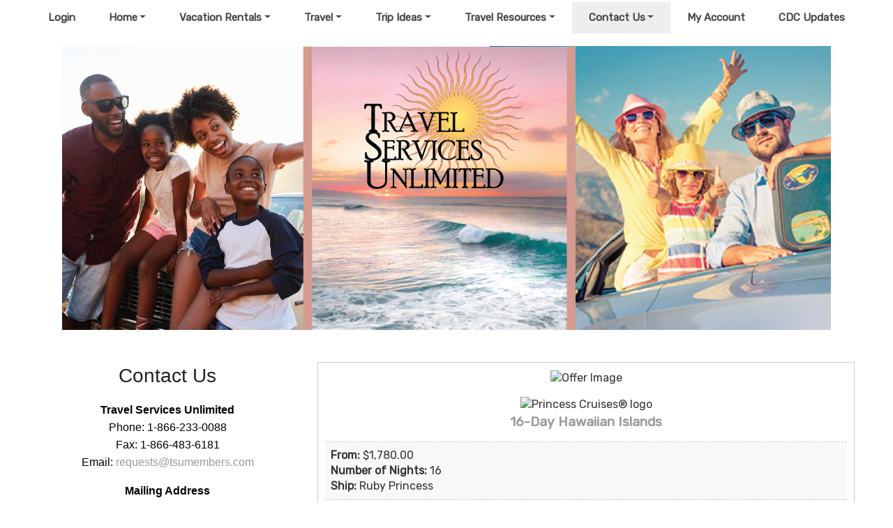

--- FILE ---
content_type: text/html; charset=utf-8
request_url: https://mytravelservicesunlimited.com/Page/ContactUs
body_size: 8313
content:

<!DOCTYPE html>
<html class="nx-html html-default Theme-Water ThemePalette-None MenuTheme-Water-Center ButtonTheme-Square-BlueDark">
<head>
    <title>Contact Us - Travel Services Unlimited</title>
    <meta http-equiv="X-UA-Compatible" content="IE=edge" />
    <meta name="viewport" content="width=device-width, initial-scale=1.0" />
    <meta name="keywords" content="" />
    <meta name="title" />
    <meta name="description" content="" />

            <meta property="og:title" content="Contact Us - Travel Services Unlimited" />
            <meta property="og:site_name" content="Travel Services Unlimited" />
            <meta property="og:type" content="website" />
            <meta property="og:url" content="https://mytravelservicesunlimited.com/Page/ContactUs" />


    <script src="/bundles/scripts/jquery?v=235DeCRyc2KKtm5-u-WowaGmWHU3ft44y448NxHpMf41"></script>
<script src="/bundles/scripts/bootstrap5?v=4xk_MoODmJAnsMy2sTeG1AoO-wn2tXILqDHA8pXL-vY1"></script>
<script src="/bundles/scripts/site?v=6VbQXeNcYpAxrpVc4V5-tvHux_xhuYmac6YZSxXq2HU1"></script>

    <link href="/content/bundle_bootstrap5?v=9RWLWydDpUL4pAJirTWj6SDsp4lRmXZCU1_qRxrC9Gw1" rel="stylesheet"/>
<link href="/content/bundle_bootstrap5legacy?v=ask4cp_v0aaVuK1kE98r7QDHNlvupYVpj5gOKRg45sk1" rel="stylesheet"/>
<link href="/content/styles/bundle_site4?v=-tx92udKzIirCsmXqk_QIUB2LesP6NHrKCc-KThihAM1" rel="stylesheet"/>
<link href="/content/themes/default/styles/bundle_sitedefaultthemev4?v=iSepIp0gp1S8Am3bHiTj5iGn4ww3QwBfe86wpH70Yr41" rel="stylesheet"/>
<link href="/content/FontAwesome-v6/css/bundle_FontAwesomeV6?v=J0OudxTax-GztcYFnvHcoL5iXXSDyHpo_S3WVIq5rsM1" rel="stylesheet"/>
<link href="https://fonts.googleapis.com/css?family=Rubik&v=5.25.7.0" rel="stylesheet"/>
<link href="https://fonts.googleapis.com/css?family=Open+Sans&v=5.25.7.0" rel="stylesheet"/>
<link href="https://fonts.googleapis.com/css?family=Gilda+Display&v=5.25.7.0" rel="stylesheet"/>
<link href="https://fonts.googleapis.com/css?family=Roboto&v=5.25.7.0" rel="stylesheet"/>
<link href="/Content/Themes-v4/Water/Styles/Water.css?v=5.25.7.0" rel="stylesheet"/>
<link href="/Content/Themes-v4/Water/Styles/MenuThemes/Center.css?d=1768757092&v=5.25.7.0" rel="stylesheet"/>
<link href="/SiteContent/NX2/Sites/238-348140/Styles/Theme.css?d=1768757092&v=5.25.7.0" rel="stylesheet"/>
<link href="/SiteContent/NX2/Sites/238-348140/Styles/Buttons.css?d=1768757092&v=5.25.7.0" rel="stylesheet"/>

    <!--Start of Tawk.to Script-->
<script type="text/javascript">
var Tawk_API=Tawk_API||{}, Tawk_LoadStart=new Date();
(function(){
var s1=document.createElement("script"),s0=document.getElementsByTagName("script")[0];
s1.async=true;
s1.src='https://embed.tawk.to/591b0f884ac4446b24a6f66a/default';
s1.charset='UTF-8';
s1.setAttribute('crossorigin','*');
s0.parentNode.insertBefore(s1,s0);
})();
</script>
<!--End of Tawk.to Script-->
        <script async src="https://www.googletagmanager.com/gtag/js?id=G-RD2NEM3G1Q"></script>
        <script>
            window.dataLayer = window.dataLayer || [];
            function gtag() { window.dataLayer.push(arguments); }
            gtag('js', new Date());
            gtag('config', 'G-RD2NEM3G1Q', { cookie_flags: 'Secure' });
                    </script>
    <!-- TandemHeaderArea -->
    <script>var Image1 = new Image(1, 1); Image1.src = "//data.vacationport.net/NexCiteTracking.png?NXSiteId=238&v=1768787470&PageName=%2fPage%2fContactUs&Referrer=";</script>


</head>
<body class="nx-body body-default">
                

        <div class="nx-menu-top">
            <div class="nx-menu d-none d-sm-block">
                
        <nav class="navbar navbar-expand-sm">
            <div class="container-fluid">
                                    <button class="navbar-toggler" type="button" data-bs-toggle="collapse" data-bs-target="#collapsibleNavbar">
                        <span class="navbar-toggler-icon"></span>
                    </button>
                    <div class="collapse navbar-collapse" id="collapsibleNavbar">
                        <div class="d-flex w-100">
                            <ul class="navbar-nav justify-content-center w-100">
            <li class="nav-item ">
                <a href="/">Login</a>
            </li>
            <li class="nav-item dropdown ">
                <a href="/Page/Home" data-target="/Page/Home" class="nav-link dropdown-toggle" role="button" data-hover="dropdown">Home</a>
                <ul class="dropdown-menu ">
            <li class="nav-item ">
                <a href="/Page/AboutTSU">About TSU</a>
            </li>
            <li class="nav-item ">
                <a href="https://www1.latesttraveloffers.net/NexCite.Admin/SiteContent/nx2/Sites/238-348140/CustomContent/files/TSU%20Member%20Benefits%20and%20Information%20on%20Types%20of%20Travel%20%281%29.pdf" target="_blank">Membership Info</a>
            </li>
            <li class="nav-item ">
                <a href="/Page/Testimonials">Testimonials</a>
            </li>
                </ul>
            </li>
            <li class="nav-item dropdown ">
                <a href="/Page/VacationRentals" data-target="/Page/VacationRentals" class="nav-link dropdown-toggle" role="button" data-hover="dropdown">Vacation Rentals</a>
                <ul class="dropdown-menu ">
            <li class="nav-item ">
                <a href="/Page/UnderstandingVacationRentals">Understanding Vacation Rentals</a>
            </li>
            <li class="nav-item ">
                <a href="https://files.constantcontact.com/4f2c1a10201/034d590a-eaf4-466f-9d48-ef393870bfd4.pdf?rdr=true" target="_blank">Hotweeks</a>
            </li>
            <li class="nav-item ">
                <a href="/Page/BookHotweeksOnline">Book Hotweeks Online</a>
            </li>
            <li class="nav-item ">
                <a href="/Page/BookCondosOnline">Book Condos Online</a>
            </li>
                </ul>
            </li>
            <li class="nav-item dropdown ">
                <a href="/Page/Travel" data-target="/Page/Travel" class="nav-link dropdown-toggle" role="button" data-hover="dropdown">Travel</a>
                <ul class="dropdown-menu ">
            <li class="nav-item ">
                <a href="/Page/VacationSearch">Vacation Search</a>
            </li>
            <li class="nav-item dropdown ">
                <a href="/Page/Cruises" data-target="/Page/Cruises" class="nav-link dropdown-toggle" role="button" data-hover="dropdown">Cruises</a>
                <ul class="dropdown-menu ">
            <li class="nav-item ">
                <a href="/Info/Supplier/AvalonWaterways?mid=56368" target="">Avalon Waterways</a>
            </li>
                </ul>
            </li>
            <li class="nav-item ">
                <a href="/Page/BookACar">Book A Car</a>
            </li>
            <li class="nav-item ">
                <a href="/Page/BookAFlight">Book A Flight</a>
            </li>
            <li class="nav-item ">
                <a href="/Page/BookAPackage">Book A Package</a>
            </li>
            <li class="nav-item dropdown ">
                <a href="/Page/BookATour" data-target="/Page/BookATour" class="nav-link dropdown-toggle" role="button" data-hover="dropdown">Book A Tour</a>
                <ul class="dropdown-menu ">
            <li class="nav-item ">
                <a href="/Info/Supplier/Globus?mid=56625" target="">Globus Journeys</a>
            </li>
            <li class="nav-item ">
                <a href="/Info/Supplier/Cosmos?mid=56626" target="">Cosmos Tours</a>
            </li>
            <li class="nav-item ">
                <a href="/Info/Supplier/Monograms?mid=56627" target="">Monograms</a>
            </li>
                </ul>
            </li>
            <li class="nav-item dropdown ">
                <a href="/Page/BookAll-InclusiveResorts" data-target="/Page/BookAll-InclusiveResorts" class="nav-link dropdown-toggle" role="button" data-hover="dropdown">Book All-Inclusive Resorts</a>
                <ul class="dropdown-menu ">
            <li class="nav-item ">
                <a href="https://www.sandals.com/?referral=136960" target="_blank">Sandals All-Inclusive Resorts</a>
            </li>
            <li class="nav-item ">
                <a href="https://www.beaches.com/?referral=136960" target="_blank">Book Beaches All-Inclusive Resorts</a>
            </li>
            <li class="nav-item ">
                <a href="https://www.grandpineapple.com/?referral=136960" target="_blank">Book Grand Pineapple Resorts</a>
            </li>
                </ul>
            </li>
                </ul>
            </li>
            <li class="nav-item dropdown ">
                <a href="/Info/Destination/DestinationOverview?mid=49310" data-target="/Info/Destination/DestinationOverview?mid=49310" target="" class="nav-link dropdown-toggle" role="button" data-hover="dropdown">Trip Ideas</a>
                <ul class="dropdown-menu ">
            <li class="nav-item ">
                <a href="/Info/Destination/USA?mid=70932" target="">Destination Highlights</a>
            </li>
            <li class="nav-item ">
                <a href="/Page/DNAJourneys">DNA Journeys</a>
            </li>
                </ul>
            </li>
            <li class="nav-item dropdown ">
                <a href="/Page/TravelResources" data-target="/Page/TravelResources" class="nav-link dropdown-toggle" role="button" data-hover="dropdown">Travel Resources</a>
                <ul class="dropdown-menu ">
            <li class="nav-item ">
                <a href="/Page/Resources">Resources</a>
            </li>
            <li class="nav-item ">
                <a href="/Page/TravelInsurance-Why">Travel Insurance - Why?</a>
            </li>
            <li class="nav-item ">
                <a href="/Page/OurGuarantee">Our Guarantee</a>
            </li>
                </ul>
            </li>
            <li class="nav-item dropdown selected">
                <a href="/Page/ContactUs" data-target="/Page/ContactUs" class="nav-link dropdown-toggle" role="button" data-hover="dropdown">Contact Us</a>
                <ul class="dropdown-menu selected">
            <li class="nav-item ">
                <a href="/Page/ContactInformation">Contact Information</a>
            </li>
            <li class="nav-item ">
                <a href="/Page/PlaceYourTravelRequest">Place Your Travel Request</a>
            </li>
                </ul>
            </li>
            <li class="nav-item ">
                <a href="/Page/MyAccount">My Account</a>
            </li>
            <li class="nav-item ">
                <a href="https://www.cdc.gov/coronavirus/2019-ncov/travelers/index.html" target="_blank">CDC Updates</a>
            </li>
                            </ul>
                        </div>
                    </div>
            </div>
        </nav>

            </div>
        </div>
        <div class="nx-mobile-menu d-block d-sm-none">

            

            <nav id="menuGroup" class="navbar navbar-default">
                                    <button class="navbar-toggler ml-auto" type="button" data-bs-toggle="collapse" data-bs-target="#nxMobileMenu" aria-controls="nxMobileMenu" aria-expanded="false" aria-label="Toggle navigation">
                        <span class="navbar-toggler-icon">
                            <i class="fas fa-bars"></i>
                        </span>
                    </button>
                    <div class="collapse navbar-collapse" id="nxMobileMenu">
                        <ul class="navbar-nav mr-auto">
            <li id="menuGroup-49263" class="nav-item  ">
                    <a href="/" class="nav-link ">Login</a>
            </li>
            <li id="menuGroup-47784" class="nav-item  ">
                    <div class="clearfix">
                        <a href="/Page/Home" class="nav-link float-start ">Home</a>
                        <a class="nav-link float-end collapsed" data-bs-target="#ddl47784" aria-controls="ddl47784" data-bs-toggle="collapse" role="button" aria-expanded="false">
                            <i class="fa fa-caret-down" style="font-size: 20px;"></i>
                        </a>
                    </div>
                    <ul id="ddl47784" class="collapse list-unstyled " data-parent="#menuGroup">
            <li id="menuGroup-47784" class="nav-item  ">
                    <a href="/Page/AboutTSU" class="nav-link ">About TSU</a>
            </li>
            <li id="menuGroup-47784" class="nav-item  ">
                    <a href="https://www1.latesttraveloffers.net/NexCite.Admin/SiteContent/nx2/Sites/238-348140/CustomContent/files/TSU%20Member%20Benefits%20and%20Information%20on%20Types%20of%20Travel%20%281%29.pdf" class="nav-link " target="_blank">Membership Info</a>
            </li>
            <li id="menuGroup-47784" class="nav-item  ">
                    <a href="/Page/Testimonials" class="nav-link ">Testimonials</a>
            </li>
                    </ul>
            </li>
            <li id="menuGroup-47795" class="nav-item  ">
                    <div class="clearfix">
                        <a href="/Page/VacationRentals" class="nav-link float-start ">Vacation Rentals</a>
                        <a class="nav-link float-end collapsed" data-bs-target="#ddl47795" aria-controls="ddl47795" data-bs-toggle="collapse" role="button" aria-expanded="false">
                            <i class="fa fa-caret-down" style="font-size: 20px;"></i>
                        </a>
                    </div>
                    <ul id="ddl47795" class="collapse list-unstyled " data-parent="#menuGroup">
            <li id="menuGroup-47795" class="nav-item  ">
                    <a href="/Page/UnderstandingVacationRentals" class="nav-link ">Understanding Vacation Rentals</a>
            </li>
            <li id="menuGroup-47795" class="nav-item  ">
                    <a href="https://files.constantcontact.com/4f2c1a10201/034d590a-eaf4-466f-9d48-ef393870bfd4.pdf?rdr=true" class="nav-link " target="_blank">Hotweeks</a>
            </li>
            <li id="menuGroup-47795" class="nav-item  ">
                    <a href="/Page/BookHotweeksOnline" class="nav-link ">Book Hotweeks Online</a>
            </li>
            <li id="menuGroup-47795" class="nav-item  ">
                    <a href="/Page/BookCondosOnline" class="nav-link ">Book Condos Online</a>
            </li>
                    </ul>
            </li>
            <li id="menuGroup-47806" class="nav-item  ">
                    <div class="clearfix">
                        <a href="/Page/Travel" class="nav-link float-start ">Travel</a>
                        <a class="nav-link float-end collapsed" data-bs-target="#ddl47806" aria-controls="ddl47806" data-bs-toggle="collapse" role="button" aria-expanded="false">
                            <i class="fa fa-caret-down" style="font-size: 20px;"></i>
                        </a>
                    </div>
                    <ul id="ddl47806" class="collapse list-unstyled " data-parent="#menuGroup">
            <li id="menuGroup-47806" class="nav-item  ">
                    <a href="/Page/VacationSearch" class="nav-link ">Vacation Search</a>
            </li>
            <li id="menuGroup-47806" class="nav-item  ">
                    <div class="clearfix">
                        <a href="/Page/Cruises" class="nav-link float-start ">Cruises</a>
                        <a class="nav-link float-end collapsed" data-bs-target="#ddl47807" aria-controls="ddl47807" data-bs-toggle="collapse" role="button" aria-expanded="false">
                            <i class="fa fa-caret-down" style="font-size: 20px;"></i>
                        </a>
                    </div>
                    <ul id="ddl47807" class="collapse list-unstyled " data-parent="#menuGroup-47806">
            <li id="menuGroup-47807" class="nav-item  ">
                    <a href="/Info/Supplier/AvalonWaterways?mid=56368" class="nav-link " target="">Avalon Waterways</a>
            </li>
                    </ul>
            </li>
            <li id="menuGroup-47806" class="nav-item  ">
                    <a href="/Page/BookACar" class="nav-link ">Book A Car</a>
            </li>
            <li id="menuGroup-47806" class="nav-item  ">
                    <a href="/Page/BookAFlight" class="nav-link ">Book A Flight</a>
            </li>
            <li id="menuGroup-47806" class="nav-item  ">
                    <a href="/Page/BookAPackage" class="nav-link ">Book A Package</a>
            </li>
            <li id="menuGroup-47806" class="nav-item  ">
                    <div class="clearfix">
                        <a href="/Page/BookATour" class="nav-link float-start ">Book A Tour</a>
                        <a class="nav-link float-end collapsed" data-bs-target="#ddl49899" aria-controls="ddl49899" data-bs-toggle="collapse" role="button" aria-expanded="false">
                            <i class="fa fa-caret-down" style="font-size: 20px;"></i>
                        </a>
                    </div>
                    <ul id="ddl49899" class="collapse list-unstyled " data-parent="#menuGroup-47806">
            <li id="menuGroup-49899" class="nav-item  ">
                    <a href="/Info/Supplier/Globus?mid=56625" class="nav-link " target="">Globus Journeys</a>
            </li>
            <li id="menuGroup-49899" class="nav-item  ">
                    <a href="/Info/Supplier/Cosmos?mid=56626" class="nav-link " target="">Cosmos Tours</a>
            </li>
            <li id="menuGroup-49899" class="nav-item  ">
                    <a href="/Info/Supplier/Monograms?mid=56627" class="nav-link " target="">Monograms</a>
            </li>
                    </ul>
            </li>
            <li id="menuGroup-47806" class="nav-item  ">
                    <div class="clearfix">
                        <a href="/Page/BookAll-InclusiveResorts" class="nav-link float-start ">Book All-Inclusive Resorts</a>
                        <a class="nav-link float-end collapsed" data-bs-target="#ddl72448" aria-controls="ddl72448" data-bs-toggle="collapse" role="button" aria-expanded="false">
                            <i class="fa fa-caret-down" style="font-size: 20px;"></i>
                        </a>
                    </div>
                    <ul id="ddl72448" class="collapse list-unstyled " data-parent="#menuGroup-47806">
            <li id="menuGroup-72448" class="nav-item  ">
                    <a href="https://www.sandals.com/?referral=136960" class="nav-link " target="_blank">Sandals All-Inclusive Resorts</a>
            </li>
            <li id="menuGroup-72448" class="nav-item  ">
                    <a href="https://www.beaches.com/?referral=136960" class="nav-link " target="_blank">Book Beaches All-Inclusive Resorts</a>
            </li>
            <li id="menuGroup-72448" class="nav-item  ">
                    <a href="https://www.grandpineapple.com/?referral=136960" class="nav-link " target="_blank">Book Grand Pineapple Resorts</a>
            </li>
                    </ul>
            </li>
                    </ul>
            </li>
            <li id="menuGroup-49310" class="nav-item  ">
                    <div class="clearfix">
                        <a href="/Info/Destination/DestinationOverview?mid=49310" class="nav-link float-start " target="">Trip Ideas</a>
                        <a class="nav-link float-end collapsed" data-bs-target="#ddl49310" aria-controls="ddl49310" data-bs-toggle="collapse" role="button" aria-expanded="false">
                            <i class="fa fa-caret-down" style="font-size: 20px;"></i>
                        </a>
                    </div>
                    <ul id="ddl49310" class="collapse list-unstyled " data-parent="#menuGroup">
            <li id="menuGroup-49310" class="nav-item  ">
                    <a href="/Info/Destination/USA?mid=70932" class="nav-link " target="">Destination Highlights</a>
            </li>
            <li id="menuGroup-49310" class="nav-item  ">
                    <a href="/Page/DNAJourneys" class="nav-link ">DNA Journeys</a>
            </li>
                    </ul>
            </li>
            <li id="menuGroup-6170" class="nav-item  ">
                    <div class="clearfix">
                        <a href="/Page/TravelResources" class="nav-link float-start ">Travel Resources</a>
                        <a class="nav-link float-end collapsed" data-bs-target="#ddl6170" aria-controls="ddl6170" data-bs-toggle="collapse" role="button" aria-expanded="false">
                            <i class="fa fa-caret-down" style="font-size: 20px;"></i>
                        </a>
                    </div>
                    <ul id="ddl6170" class="collapse list-unstyled " data-parent="#menuGroup">
            <li id="menuGroup-6170" class="nav-item  ">
                    <a href="/Page/Resources" class="nav-link ">Resources</a>
            </li>
            <li id="menuGroup-6170" class="nav-item  ">
                    <a href="/Page/TravelInsurance-Why" class="nav-link ">Travel Insurance - Why?</a>
            </li>
            <li id="menuGroup-6170" class="nav-item  ">
                    <a href="/Page/OurGuarantee" class="nav-link ">Our Guarantee</a>
            </li>
                    </ul>
            </li>
            <li id="menuGroup-6174" class="nav-item  show">
                    <div class="clearfix">
                        <a href="/Page/ContactUs" class="nav-link float-start active">Contact Us</a>
                        <a class="nav-link float-end collapsed" data-bs-target="#ddl6174" aria-controls="ddl6174" data-bs-toggle="collapse" role="button" aria-expanded="false">
                            <i class="fa fa-caret-down" style="font-size: 20px;"></i>
                        </a>
                    </div>
                    <ul id="ddl6174" class="collapse list-unstyled " data-parent="#menuGroup">
            <li id="menuGroup-6174" class="nav-item  ">
                    <a href="/Page/ContactInformation" class="nav-link ">Contact Information</a>
            </li>
            <li id="menuGroup-6174" class="nav-item  ">
                    <a href="/Page/PlaceYourTravelRequest" class="nav-link ">Place Your Travel Request</a>
            </li>
                    </ul>
            </li>
            <li id="menuGroup-47815" class="nav-item  ">
                    <a href="/Page/MyAccount" class="nav-link ">My Account</a>
            </li>
            <li id="menuGroup-72440" class="nav-item  ">
                    <a href="https://www.cdc.gov/coronavirus/2019-ncov/travelers/index.html" class="nav-link " target="_blank">CDC Updates</a>
            </li>
                        </ul>
                    </div>
            </nav>

        </div>
        <div class="nx-header">
                <div id="ContentArea-Header" class="nx-container-header nx-container-size-default">
    <div class="row " style="">
            <div id="column-textblock-664988" class="col-md-12 column-page-element column-textblock">




<div id="textblock-664988" class="textblock" style="padding: 15px;  ">


        <div class="contentrow">
<p style="text-align: center;"><img alt="" src="/SiteContent/nx2/Sites/238-348140/CustomContent/2017/TSU%20Header%202.png" style="width: 1102px; height: 407px;"></p>
        </div>
</div>



                            </div>
    </div>
    </div>



        </div>
        <div class="nx-menu-bottom">
            <div class="nx-menu container size-default d-none d-sm-block">
                <nav>

                    
        <nav class="navbar navbar-expand-sm">
            <div class="container-fluid">
                                    <button class="navbar-toggler" type="button" data-bs-toggle="collapse" data-bs-target="#collapsibleNavbar">
                        <span class="navbar-toggler-icon"></span>
                    </button>
                    <div class="collapse navbar-collapse" id="collapsibleNavbar">
                        <div class="d-flex w-100">
                            <ul class="navbar-nav justify-content-center w-100">
            <li class="nav-item ">
                <a href="/">Login</a>
            </li>
            <li class="nav-item dropdown ">
                <a href="/Page/Home" data-target="/Page/Home" class="nav-link dropdown-toggle" role="button" data-hover="dropdown">Home</a>
                <ul class="dropdown-menu ">
            <li class="nav-item ">
                <a href="/Page/AboutTSU">About TSU</a>
            </li>
            <li class="nav-item ">
                <a href="https://www1.latesttraveloffers.net/NexCite.Admin/SiteContent/nx2/Sites/238-348140/CustomContent/files/TSU%20Member%20Benefits%20and%20Information%20on%20Types%20of%20Travel%20%281%29.pdf" target="_blank">Membership Info</a>
            </li>
            <li class="nav-item ">
                <a href="/Page/Testimonials">Testimonials</a>
            </li>
                </ul>
            </li>
            <li class="nav-item dropdown ">
                <a href="/Page/VacationRentals" data-target="/Page/VacationRentals" class="nav-link dropdown-toggle" role="button" data-hover="dropdown">Vacation Rentals</a>
                <ul class="dropdown-menu ">
            <li class="nav-item ">
                <a href="/Page/UnderstandingVacationRentals">Understanding Vacation Rentals</a>
            </li>
            <li class="nav-item ">
                <a href="https://files.constantcontact.com/4f2c1a10201/034d590a-eaf4-466f-9d48-ef393870bfd4.pdf?rdr=true" target="_blank">Hotweeks</a>
            </li>
            <li class="nav-item ">
                <a href="/Page/BookHotweeksOnline">Book Hotweeks Online</a>
            </li>
            <li class="nav-item ">
                <a href="/Page/BookCondosOnline">Book Condos Online</a>
            </li>
                </ul>
            </li>
            <li class="nav-item dropdown ">
                <a href="/Page/Travel" data-target="/Page/Travel" class="nav-link dropdown-toggle" role="button" data-hover="dropdown">Travel</a>
                <ul class="dropdown-menu ">
            <li class="nav-item ">
                <a href="/Page/VacationSearch">Vacation Search</a>
            </li>
            <li class="nav-item dropdown ">
                <a href="/Page/Cruises" data-target="/Page/Cruises" class="nav-link dropdown-toggle" role="button" data-hover="dropdown">Cruises</a>
                <ul class="dropdown-menu ">
            <li class="nav-item ">
                <a href="/Info/Supplier/AvalonWaterways?mid=56368" target="">Avalon Waterways</a>
            </li>
                </ul>
            </li>
            <li class="nav-item ">
                <a href="/Page/BookACar">Book A Car</a>
            </li>
            <li class="nav-item ">
                <a href="/Page/BookAFlight">Book A Flight</a>
            </li>
            <li class="nav-item ">
                <a href="/Page/BookAPackage">Book A Package</a>
            </li>
            <li class="nav-item dropdown ">
                <a href="/Page/BookATour" data-target="/Page/BookATour" class="nav-link dropdown-toggle" role="button" data-hover="dropdown">Book A Tour</a>
                <ul class="dropdown-menu ">
            <li class="nav-item ">
                <a href="/Info/Supplier/Globus?mid=56625" target="">Globus Journeys</a>
            </li>
            <li class="nav-item ">
                <a href="/Info/Supplier/Cosmos?mid=56626" target="">Cosmos Tours</a>
            </li>
            <li class="nav-item ">
                <a href="/Info/Supplier/Monograms?mid=56627" target="">Monograms</a>
            </li>
                </ul>
            </li>
            <li class="nav-item dropdown ">
                <a href="/Page/BookAll-InclusiveResorts" data-target="/Page/BookAll-InclusiveResorts" class="nav-link dropdown-toggle" role="button" data-hover="dropdown">Book All-Inclusive Resorts</a>
                <ul class="dropdown-menu ">
            <li class="nav-item ">
                <a href="https://www.sandals.com/?referral=136960" target="_blank">Sandals All-Inclusive Resorts</a>
            </li>
            <li class="nav-item ">
                <a href="https://www.beaches.com/?referral=136960" target="_blank">Book Beaches All-Inclusive Resorts</a>
            </li>
            <li class="nav-item ">
                <a href="https://www.grandpineapple.com/?referral=136960" target="_blank">Book Grand Pineapple Resorts</a>
            </li>
                </ul>
            </li>
                </ul>
            </li>
            <li class="nav-item dropdown ">
                <a href="/Info/Destination/DestinationOverview?mid=49310" data-target="/Info/Destination/DestinationOverview?mid=49310" target="" class="nav-link dropdown-toggle" role="button" data-hover="dropdown">Trip Ideas</a>
                <ul class="dropdown-menu ">
            <li class="nav-item ">
                <a href="/Info/Destination/USA?mid=70932" target="">Destination Highlights</a>
            </li>
            <li class="nav-item ">
                <a href="/Page/DNAJourneys">DNA Journeys</a>
            </li>
                </ul>
            </li>
            <li class="nav-item dropdown ">
                <a href="/Page/TravelResources" data-target="/Page/TravelResources" class="nav-link dropdown-toggle" role="button" data-hover="dropdown">Travel Resources</a>
                <ul class="dropdown-menu ">
            <li class="nav-item ">
                <a href="/Page/Resources">Resources</a>
            </li>
            <li class="nav-item ">
                <a href="/Page/TravelInsurance-Why">Travel Insurance - Why?</a>
            </li>
            <li class="nav-item ">
                <a href="/Page/OurGuarantee">Our Guarantee</a>
            </li>
                </ul>
            </li>
            <li class="nav-item dropdown selected">
                <a href="/Page/ContactUs" data-target="/Page/ContactUs" class="nav-link dropdown-toggle" role="button" data-hover="dropdown">Contact Us</a>
                <ul class="dropdown-menu selected">
            <li class="nav-item ">
                <a href="/Page/ContactInformation">Contact Information</a>
            </li>
            <li class="nav-item ">
                <a href="/Page/PlaceYourTravelRequest">Place Your Travel Request</a>
            </li>
                </ul>
            </li>
            <li class="nav-item ">
                <a href="/Page/MyAccount">My Account</a>
            </li>
            <li class="nav-item ">
                <a href="https://www.cdc.gov/coronavirus/2019-ncov/travelers/index.html" target="_blank">CDC Updates</a>
            </li>
                            </ul>
                        </div>
                    </div>
            </div>
        </nav>

                </nav>
            </div>
        </div>
    <div class="nx-page">
            <div id="ContentArea-Page" class="nx-container-page nx-container-size-default">
    <div class="row " style="">
            <div id="column-textblock-458135" class="col-md-4 column-page-element column-textblock">




<div id="textblock-458135" class="textblock" style="padding: 15px;  ">


        <div class="contentrow">
<p style="font-family: arial, &quot;helvetica neue&quot;, helvetica, sans-serif; color: rgb(31, 36, 38); font-size: 17.5px; text-align: center;"><span style="font-size:28px;">Contact Us</span></p>

<p style="font-family: arial, &quot;helvetica neue&quot;, helvetica, sans-serif; color: rgb(31, 36, 38); font-size: 17.5px; text-align: center;"><font size="3"><span style="color: rgb(0, 0, 0);"><strong>Travel Services Unlimited</strong><br>
Phone: 1-866-233-0088<br>
Fax: 1-866-483-6181</span><br>
<span style="color: rgb(0, 0, 0);">Email:</span>&nbsp;</font><script type="text/javascript">WriteTransform("\u003cn uers=\"znvygb:vasb@gfhzrzoref.pbz\"\u003e\u003csbag fvmr=\"3\"\u003eerdhrfgf@gfhzrzoref.pbz\u003c/sbag\u003e\u003c/n\u003e")</script></p>

<p style="margin-bottom: 0px; font-family: arial, &quot;helvetica neue&quot;, helvetica, sans-serif; color: rgb(31, 36, 38); font-size: 17.5px; text-align: center;"><span style="color: rgb(0, 0, 0);"><font size="3"><strong>Mailing Address</strong><br>
1750 Hwy 160, Ste 101-PMB 162<br>
Fort Mill, SC 29708</font></span><br>
<br>
<span style="color: rgb(0, 0, 0);"><font size="3"><strong>Physical Address</strong><br>
228-B East Black Street</font></span></p>

<p style="margin-bottom: 0px; font-family: arial, &quot;helvetica neue&quot;, helvetica, sans-serif; color: rgb(31, 36, 38); font-size: 17.5px; text-align: center;"><span style="color: rgb(0, 0, 0);"><font size="3">Rock Hill, SC 29730</font></span></p>
        </div>
</div>



                            </div>
            <div id="column-offerhighlight-312874" class="col-md-8 column-page-element column-offerhighlight">


    <div class="page-element offerHighlight flexdefault" style="padding: 15px; ">
        <div class="offerHighlight-container" style="max-width: 100%; ">
            <div class="row contentrow">
                    <div class="col-xs-12 text-center OfferImg">
                        <img src="https://secure.latesttraveloffers.net/images/Ship/1640_Princess_5527ba50841d480aa8b1b6bbad77c12f.jpg" alt="Offer Image"/>
                    </div>
                                    <div class="col-xs-12 text-center">
                        <img src="https://secure.latesttraveloffers.net/images/logos/SupplierLogo_1640.gif" alt="Princess Cruises&#174; logo" />
                    </div>
                <div class="col-xs-12 text-center OfferName">
                    <b><a href="/TravelContent/OfferDetail?PriceId=9274329&amp;Mid=6174">16-Day Hawaiian Islands</a></b>
                </div>
                        <div class="col-xs-12 offerAttributes">
                                <div id="element-312874-price">
                                    <span class="AttributeLabel">From:</span> <span class="price">$1,780.00</span>
                                </div>
                                                            <div>
                                    <span class="AttributeLabel">Number of Nights:</span> <span class="nights">16</span>
                                </div>
                                                            <div>
                                    <span class="AttributeLabel">Ship:</span> <span class="ship">Ruby Princess</span>
                                </div>

                        </div>
                                <div class="col-xs-12 MoreDetails">
                    [<a href="/TravelContent/OfferDetail?PriceId=9274329&amp;Mid=6174">More Details</a>]
                </div>
            </div>
        </div>
    </div>
                            </div>
    </div>
    </div>



    </div>
        <div class="nx-footer">
    <div id="ContentArea-Footer" class="nx-container-footer nx-container-size-default">
    <div class="row " style="">
            <div id="column-textblock-422626" class="col-md-12 column-page-element column-textblock">




<div id="textblock-422626" class="textblock" style="padding: 15px;  ">


        <div class="contentrow">
<p style="text-align: center;">&nbsp; &nbsp;&nbsp; &nbsp; &nbsp; &nbsp; &nbsp; &nbsp; &nbsp; &nbsp; &nbsp; &nbsp; &nbsp; &nbsp; &nbsp;<img alt="" src="/SiteContent/nx2/Sites/238-348140/CustomContent/2017/clia_2016.png" style="width: 105px; height: 69px;">&nbsp; &nbsp; &nbsp; &nbsp; &nbsp; &nbsp;<img alt="" src="/SiteContent/nx2/Sites/238-348140/CustomContent/2017/CARE.png" style="width: 150px; height: 54px;">&nbsp; &nbsp; &nbsp; &nbsp; &nbsp;&nbsp;<img alt="" src="/SiteContent/nx2/Sites/238-348140/CustomContent/2017/051e9838-08d6-460c-826c-622f29716d0c.png" style="width: 150px; height: 69px;">&nbsp; &nbsp; &nbsp; <img alt="" src="/SiteContent/nx2/Sites/238-348140/CustomContent/2017/bbb-rating-a-png-logo-9.png" style="width: 200px; height: 76px;">&nbsp; &nbsp; &nbsp; &nbsp; &nbsp; &nbsp; &nbsp; &nbsp; &nbsp; &nbsp; &nbsp; &nbsp;&nbsp;</p>
        </div>
</div>



                            </div>
    </div>
    </div>


                    </div>


    </body>
</html>
<!-- Version 5.25.7.0 - S:True - P:False - V:4 -->


--- FILE ---
content_type: text/css
request_url: https://mytravelservicesunlimited.com/SiteContent/NX2/Sites/238-348140/Styles/Theme.css?d=1768757092&v=5.25.7.0
body_size: 1037
content:
:root {
  --nx-bg-primary: #eeeeee;
  --nx-bg-secondary: #2986cc;
  --nx-bg-tertiary: #f6f6f5;
  --nx-border-primary: #eeeeee;
  --nx-border-secondary: #f6f5f6;
  --nx-border-tertiary: #f6f5f9;
  --nx-text-primary: #444444;
  --nx-text-secondary: #ffffff;
  --nx-text-tertiary: #ffffff; }

.nx-body {
  background-image: url("");
  background-color: #ffffff;
  background-position: center top;
  background-repeat: no-repeat;
  background-size: cover;
  background-attachment: fixed;
  color: #333333;
  font-family: Rubik, sans-serif;
  font-size: 1em;
  line-height: 20 px; }

.nx-header {
  background-color: rgba(0, 0, 0, 0);
  color: #000000;
  font-family: Rubik, sans-serif;
  font-size: 1em; }

.nx-menu-top {
  display: block; }

.nx-menu-bottom {
  display: none; }

.nx-menu-top .nx-menu {
  max-width: 100%;
  margin-inline: auto; }

.nx-menu-bottom .nx-menu {
  max-width: 100%; }

.nx-menu-bottom .nx-menu > nav {
  max-width: 100%;
  margin-inline: auto; }

.nx-menu nav {
  background-color: #ffffff;
  font-family: Rubik, sans-serif;
  font-size: 15px;
  border-top: 1px solid #ffffff;
  border-bottom: 1px solid #ffffff; }

.nav-item.selected a {
  color: #444444; }

.nx-menu nav ul li {
  background-color: #ffffff; }

.nx-menu nav ul li:hover,
.nx-menu nav ul li:active,
.nx-menu nav ul li:focus {
  background-color: #999999; }

.nx-menu nav ul li.selected {
  background-color: #eeeeee; }

.nx-menu nav ul li a {
  color: #444444;
  text-transform: none;
  font-weight: bold; }

.nx-menu nav ul li a:hover {
  font-weight: Normal; }

.nx-menu nav ul li a:focus,
.nx-menu nav ul li a:hover {
  color: #ffffff; }

.nx-menu nav ul ul,
.nx-menu nav ul ul ul {
  background-color: #eeeeee;
  border-color: #999999; }

.nx-menu nav ul ul li,
.nx-menu nav ul ul ul li {
  background-color: #eeeeee;
  border-color: #999999; }

.nx-menu nav ul ul li:hover,
.nx-menu nav ul ul ul li:hover {
  background-color: #999999; }

.nx-menu nav ul ul li a,
.nx-menu nav ul ul ul li a {
  color: #444444;
  font-size: 1em; }

.nx-menu nav ul ul li a:hover,
.nx-menu nav ul ul li a:active,
.nx-menu nav ul ul li a:focus {
  color: #ffffff; }

.nx-menu nav ul ul li.selected,
.nx-menu nav ul ul ul li.selected {
  background-color: #999999; }

.nx-page .column-textblock,
.nx-body .destinations,
.nx-page .column-offerlist,
.nx-page .column-destinationshowcase,
.nx-page .column-breadcrumbnavigation,
.nx-page .column-photogallery,
.nx-page .column-quicksearch,
.nx-page .column-cruisesearch,
.nx-page .column-form,
.nx-page .column-newslettersignup,
.nx-page .column-sweepstakessignup,
.nx-body #location,
.nx-page .column-facebooktimeline,
.nx-page .column-twittertimeline,
.nx-page .column-staticcontent {
  background-color: rgba(0, 0, 0, 0); }

.nx-body .PageElement-Title,
.nx-body h1,
.nx-body h2,
.nx-body h3,
.nx-body h4 {
  color: #444444;
  font-family: Tahoma; }

.nx-body a {
  color: #999999; }

.nx-body a:focus,
.nx-body a:hover {
  color: #000000; }

.nx-body .destination-showcase-title {
  font-family: Tahoma; }

.nx-body .primary-font-color {
  color: #444444; }

.nx-body .secondary-font-color {
  color: #ffffff; }

.nx-body .primary-bg-color {
  background: #eeeeee;
  color: #444444;
  border-top: 2px  solid #eeeeee;
  border-bottom: 1px #E2E0DB solid; }

.nx-body .secondary-bg-color {
  background: #2986cc;
  color: #ffffff;
  border-top: 2px  solid #f6f5f6;
  border-bottom: 1px #E2E0DB solid; }

.nx-body .tertiary-bg-color {
  background: #f6f6f5;
  color: #ffffff;
  border-top: 2px  solid #f6f5f9;
  border-bottom: 1px #E2E0DB solid; }

.nx-body .primary-border, .offerList .offer {
  border: 1px solid #eeeeee; }

.nx-body .secondary-border {
  border: 1px solid #f6f5f6; }

.nx-body .tertiary-border {
  border: 1px solid #f6f5f9; }

.nx-page {
  background: rgba(0, 0, 0, 0); }

.offerList .offer-list1-wrapper,
.offerList .offer-list2-wrapper {
  border: 1px solid rgba(0, 0, 0, 0); }

.nx-footer {
  background-color: #bcbcbc;
  color: #ffffff; }

.nx-footer a {
  color: #f3f6f4; }

.nx-footer a:hover {
  color: #ffffff; }


--- FILE ---
content_type: text/css
request_url: https://mytravelservicesunlimited.com/SiteContent/NX2/Sites/238-348140/Styles/Buttons.css?d=1768757092&v=5.25.7.0
body_size: 225
content:
.button-default {outline: none;text-align: center;padding-top: 1px;padding-right: 6px;padding-bottom: 1px;padding-left: 6px;border-top: 1px Solid #323f6c;border-right: 1px Solid #323f6c;border-bottom: 1px Solid #323f6c;border-left: 1px Solid #323f6c;background: #003063;color: #ffffff;font-family: Arial;font-size: 12px;font-weight: 400;} a.button-default {text-align: center;text-decoration: none;color: #ffffff;} .button-default:hover, .button-default:active, a.button-default:focus {color: #ffffff;background: #003063;} a.button-default:hover, a.button-default:active, a.button-default:focus {color: #ffffff;} .button-action {outline: none;text-align: center;padding-top: 1px;padding-right: 6px;padding-bottom: 1px;padding-left: 6px;border-top: 1px Solid #17718f;border-right: 1px Solid #17718f;border-bottom: 1px Solid #17718f;border-left: 1px Solid #17718f;background: #1f98bf;color: #ffffff;font-family: Arial;font-size: 12px;font-weight: 400;} a.button-action {text-align: center;text-decoration: none;color: #ffffff;} .button-action:hover, .button-action:active, a.button-action:focus {color: #ffffff;background: #1d8baf;} a.button-action:hover, a.button-action:active, a.button-action:focus {color: #ffffff;}